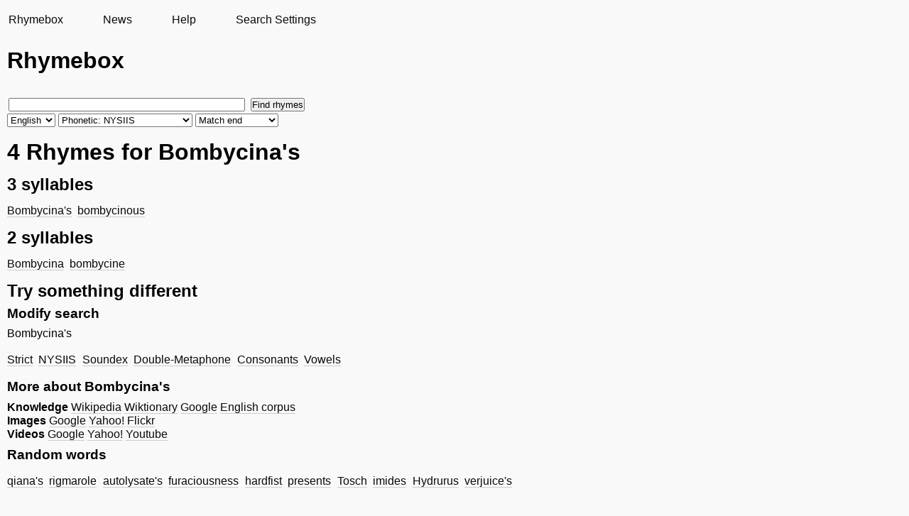

--- FILE ---
content_type: text/html; charset=utf-8
request_url: https://rhymebox.com/rhyme/en/nysiis/end/Bombycina's/page/1/
body_size: 2149
content:
<!DOCTYPE HTML>
    
    
    
    <html class="no-js rhymesearch">
        <head>
            <meta name=viewport content="width=device-width, initial-scale=1">
            <meta http-equiv="Content-Type" content="text/html;charset=utf-8">
            <title>Rhymes for Bombycina&#x27;s &mdash; nysiis &mdash; end &mdash; Rhymebox rhyming dictionary</title>
            <link rel="stylesheet" href="/static/CACHE/css/output.30c38213d6a6.css" type="text/css">
            <link rel="shortcut icon" type="image/x-icon" href="/static/pic/favicon.ico">
            <meta name="author" content="Rhymebox.com">
            <meta name="keywords" content="Rhyming dictionary, rhyme dictionary, rhyme, rhyming, rhymes, rhyming help">
            
    
        <link rel="canonical" href="/rhyme/en/strict/end/Bombycina&#x27;s/page/1/"/>
    
    
    <meta name="description" content="Rhymes for Bombycina&#x27;s. Found with a phonetic rhyme search that uses the NYSIIS algorithm. Searched for rhymes at the end of the words. Rhymebox - the rhyming dictionary">
    


            
        </head>

    <body lang="en">
        <div id="wrap">
            <div id="sidebar" >
                <nav><ul><li><a href="/">Rhymebox</a></li><li><a href="/news/page/1/">News</a></li><li><a href="/rhyme/help/">Help</a></li><li><a href="/rhyme/settings/">Search Settings</a></li></ul></nav>
            </div>
            <div id="main">
                <div class="content background">
                    

                    <div id="titlewrap">
                        <div id="titleform">
                            
    <div id="sitename">Rhymebox</div>

                            
    <div class="search rhyme">
        


    <form action="/rhyme/search/" id="searchform" onsubmit="submit_form();">
        <input type="text" name="word" value="" x-webkit-speech size="40"/>
        <input type="submit" value="Find rhymes">
        <br>

        <select name="language" id="el_lang" onchange="update_form();">
            <option value="de">German</option>
            <option selected=selected value="en">English</option>
            <option value="it">Italian</option>
        </select>

        <select name="mode" id="el_mode">
            <option value="strict">Strict</option>
            <option value="vowels">Vowels</option>
            <option value="consonants">Consonants</option>
            
                <option id="mode_dm" value="double-metaphone">Phonetic: Double Metaphone</option>
                <option id="mode_se" value="soundex">Phonetic: Soundex</option>
                <option id="mode_ny" selected=selected value="nysiis">Phonetic: NYSIIS</option>
                <option id="mode_kp" value="koelner-phonetik" disabled="disabled">Phonetic: Kölner Verfahren</option>
            
            
        </select>

        <select name="submode">
            <option  value="beginning">Match beginning</option>
            <option  value="anywhere">Match anywhere</option>
            <option selected=selected  value="end">Match end</option>
        </select>
    </form>


    </div>

                        </div>
                        
                    </div>

                    
    <h1>4 Rhymes for Bombycina&#x27;s</h1><h2>3 syllables</h2><ul lang="en"><li><a href="/rhyme/en/nysiis/end/Bombycina&#x27;s/page/1/">Bombycina&#x27;s</a></li><li><a href="/rhyme/en/nysiis/end/bombycinous/page/1/">bombycinous</a></li></ul><h2>2 syllables</h2><ul lang="en"><li><a href="/rhyme/en/nysiis/end/Bombycina/page/1/">Bombycina</a></li><li><a href="/rhyme/en/nysiis/end/bombycine/page/1/">bombycine</a></li></ul>

    
    <div class="more">

        
            

            <h2>Try something different</h2>
            

            

            <h3>Modify search</h3>
            
                Bombycina&#x27;s
                <ul class="switch">
                    <li><a href="/rhyme/en/strict/end/Bombycina&#x27;s/page/1/">Strict</a></li>
                    <li><a href="/rhyme/en/nysiis/end/Bombycina&#x27;s/page/1/">NYSIIS</a></li>
                    <li><a href="/rhyme/en/soundex/end/Bombycina&#x27;s/page/1/">Soundex</a></li>
                    <li><a href="/rhyme/en/double-metaphone/end/Bombycina&#x27;s/page/1/">Double-Metaphone</a></li>
                    <li><a href="/rhyme/en/consonants/end/Bombycina&#x27;s/page/1/">Consonants</a></li>
                    <li><a href="/rhyme/en/vowels/end/Bombycina&#x27;s/page/1/">Vowels</a></li>
                </ul>
            

            
            

            
            <h3>More about Bombycina&#x27;s</h3>

            <strong>Knowledge</strong>
            <a target="rbf" href="//en.wikipedia.org/wiki/Special:Search?search=Bombycina&#x27;s">Wikipedia</a>
            <a target="rbf" href="//en.wiktionary.org/wiki/Special:Search?search=Bombycina&#x27;s">Wiktionary</a>
            <a target="rbf" href="//www.google.com/search?q=Bombycina&#x27;s">Google</a>
            
                <a href="https://corpora.uni-leipzig.de/en/res?corpusId=eng_news_2016&word=Bombycina&#x27;s">English corpus</a>
            
            <br/>


            <strong>Images</strong>
            <a target="rbf" href="//images.google.com/images?q=Bombycina&#x27;s">Google</a>
            <a target="rbf" href="//images.search.yahoo.com/search/images?p=Bombycina&#x27;s">Yahoo!</a>
            <a target="rbf" href="//www.flickr.com/search/?q=Bombycina&#x27;s">Flickr</a>
            <br/>

            <strong>Videos</strong>
            <a target="rbf" href="//video.google.com/videosearch?q=Bombycina&#x27;s">Google</a>
            <a target="rbf" href="//video.search.yahoo.com/search/video?p=Bombycina&#x27;s">Yahoo!</a>
            <a target="rbf" href="//www.youtube.com/results?search_query=Bombycina&#x27;s">Youtube</a>
            <br/>

            
        

        

        
        
            
                <h3>Random words</h3>
                <ul class="randoms" lang="en">
                    <li><a href="/rhyme/en/vowels/beginning/qiana&#x27;s/page/1/">qiana&#x27;s</a></li> <li><a href="/rhyme/en/vowels/beginning/rigmarole/page/1/">rigmarole</a></li> <li><a href="/rhyme/en/vowels/beginning/autolysate&#x27;s/page/1/">autolysate&#x27;s</a></li> <li><a href="/rhyme/en/vowels/beginning/furaciousness/page/1/">furaciousness</a></li> <li><a href="/rhyme/en/vowels/beginning/hardfist/page/1/">hardfist</a></li> <li><a href="/rhyme/en/vowels/beginning/presents/page/1/">presents</a></li> <li><a href="/rhyme/en/vowels/beginning/Tosch/page/1/">Tosch</a></li> <li><a href="/rhyme/en/vowels/beginning/imides/page/1/">imides</a></li> <li><a href="/rhyme/en/vowels/beginning/Hydrurus/page/1/">Hydrurus</a></li> <li><a href="/rhyme/en/vowels/beginning/verjuice&#x27;s/page/1/">verjuice&#x27;s</a></li>
                </ul>
            
        

    </div> <!-- .more -->




                    
                </div>
            </div>
        </div>
        
            <div id="footer">
                &copy; 2008-2026 Rhymebox
                <br/>
                <a href="/privacy-policy/">Privacy Policy</a>
                |
                <a href="https://kuttler.eu/en/contact/">Imprint</a>
            </div>
        
        
    <script src="/static/js/form-dev.js"></script>

    </body>
</html>
